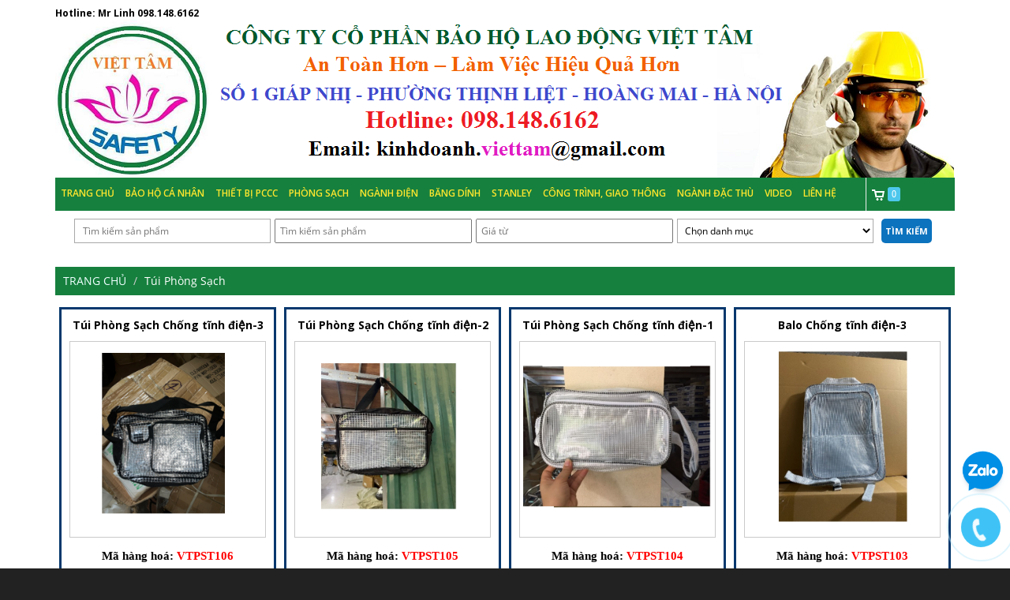

--- FILE ---
content_type: text/html; charset=utf-8
request_url: https://baoholaodongviettam.com/tu-i-pho-ng-sa-ch
body_size: 12835
content:
<!doctype html>
<html lang="vi">
	<head>

		<!-- Google tag (gtag.js) -->
		<script async src="https://www.googletagmanager.com/gtag/js?id=G-2MCDHDC9K3"></script>
		<script>
			window.dataLayer = window.dataLayer || [];
			function gtag(){dataLayer.push(arguments);}
			gtag('js', new Date());

			gtag('config', 'G-2MCDHDC9K3');
		</script>

		<!-- Google tag (gtag.js) --> <script async src="https://www.googletagmanager.com/gtag/js?id=AW-10980530470"></script> <script> window.dataLayer = window.dataLayer || []; function gtag(){dataLayer.push(arguments);} gtag('js', new Date()); gtag('config', 'AW-10980530470'); </script>

		<!-- Global site tag (gtag.js) - Google Ads: 613573261 -->
		<script async src="https://www.googletagmanager.com/gtag/js?id=AW-613573261"></script>
		<script>
			window.dataLayer = window.dataLayer || [];
			function gtag(){dataLayer.push(arguments);}
			gtag('js', new Date());

			gtag('config', 'AW-10980530470');
		</script>
		<!-- Event snippet for Khách hàng tiềm năng qua cuộc gọi điện thoại conversion page -->
		<script>
			gtag('event', 'conversion', {'send_to': 'AW-613573261/uWZqCPKi4N0BEI3FyaQC'});
		</script>

		<meta name="google-site-verification" content="vHLmKknngB5P4dzEvPQxyoNRbUj3DYA_buvKLBS6nrw" />
		<meta name="google-site-verification" content="IrlXaEBh-ZsUjKnj0Y6yu20WJjMlCLWeW82vc8ojDwo" />
		<meta http-equiv="content-type" content="text/html; charset=UTF-8">
		<meta name="viewport" content="width=device-width, initial-scale=1.0, maximum-scale=1.0">
		<!-- Favicon -->
		<link rel="shortcut icon" href="//bizweb.dktcdn.net/100/023/871/themes/33418/assets/favicon.png?1744710542542" type="image/x-icon" />
		<link href="//bizweb.dktcdn.net/100/023/871/themes/33418/assets/bootstrap.min.css?1744710542542" rel="stylesheet" type="text/css" media="all" />
		<link href="//fonts.googleapis.com/css?family=Open+Sans:200,300,400,600,700" rel="stylesheet" type="text/css" media="all" />
		<link href="//cdnjs.cloudflare.com/ajax/libs/font-awesome/4.4.0/css/font-awesome.css" rel="stylesheet" type="text/css" media="all" />
		<link href="//bizweb.dktcdn.net/100/023/871/themes/33418/assets/style.css?1744710542542" rel="stylesheet" type="text/css" media="all" />
		<link href="//bizweb.dktcdn.net/100/023/871/themes/33418/assets/owl.carousel.css?1744710542542" rel="stylesheet" type="text/css" media="all" />

		<script src="//bizweb.dktcdn.net/100/023/871/themes/33418/assets/jquery-1.10.2.min.js?1744710542542" type="text/javascript"></script>

		
		
		<title>
			Túi Phòng Sạch
			
			
		</title>

		
		<meta name="description" content="">
		
		
		
		<meta name="robots" content="noodp,index,follow" />
		<link rel="canonical" href="https://baoholaodongviettam.com/tu-i-pho-ng-sa-ch/" />
		
		
		<script>
	var Bizweb = Bizweb || {};
	Bizweb.store = 'baohoviettam.mysapo.net';
	Bizweb.id = 23871;
	Bizweb.theme = {"id":33418,"name":"Bảo hộ Việt Tâm","role":"main"};
	Bizweb.template = 'collection';
	if(!Bizweb.fbEventId)  Bizweb.fbEventId = 'xxxxxxxx-xxxx-4xxx-yxxx-xxxxxxxxxxxx'.replace(/[xy]/g, function (c) {
	var r = Math.random() * 16 | 0, v = c == 'x' ? r : (r & 0x3 | 0x8);
				return v.toString(16);
			});		
</script>
<script>
	(function () {
		function asyncLoad() {
			var urls = ["//bwstatistics.sapoapps.vn/genscript/script.js?store=baohoviettam.mysapo.net","https://productsrecommend.sapoapps.vn/assets/js/script.js?store=baohoviettam.mysapo.net","//productreviews.sapoapps.vn/assets/js/productreviews.min.js?store=baohoviettam.mysapo.net","//static.zotabox.com/c/7/c77781c9ffcb0e4fc349a4d18c244d71/widgets.js?store=baohoviettam.mysapo.net","//static.zotabox.com/c/7/c77781c9ffcb0e4fc349a4d18c244d71/widgets.js?store=baohoviettam.mysapo.net","//static.zotabox.com/c/7/c77781c9ffcb0e4fc349a4d18c244d71/widgets.js?store=baohoviettam.mysapo.net","//static.zotabox.com/c/7/c77781c9ffcb0e4fc349a4d18c244d71/widgets.js?store=baohoviettam.mysapo.net","//static.zotabox.com/c/7/c77781c9ffcb0e4fc349a4d18c244d71/widgets.js?store=baohoviettam.mysapo.net","//static.zotabox.com/c/7/c77781c9ffcb0e4fc349a4d18c244d71/widgets.js?store=baohoviettam.mysapo.net","//static.zotabox.com/c/7/c77781c9ffcb0e4fc349a4d18c244d71/widgets.js?store=baohoviettam.mysapo.net","//static.zotabox.com/c/7/c77781c9ffcb0e4fc349a4d18c244d71/widgets.js?store=baohoviettam.mysapo.net","https://google-shopping.sapoapps.vn/conversion-tracker/global-tag/6603.js?store=baohoviettam.mysapo.net","https://google-shopping.sapoapps.vn/conversion-tracker/event-tag/6603.js?store=baohoviettam.mysapo.net","https://sp.zalo.me/embed/bizweb/script?oaId=4430261905758615003&welcomeMessage=Rất vui khi được hỗ trợ bạn!&autoPopup=0&store=baohoviettam.mysapo.net"];
			for (var i = 0; i < urls.length; i++) {
				var s = document.createElement('script');
				s.type = 'text/javascript';
				s.async = true;
				s.src = urls[i];
				var x = document.getElementsByTagName('script')[0];
				x.parentNode.insertBefore(s, x);
			}
		};
		window.attachEvent ? window.attachEvent('onload', asyncLoad) : window.addEventListener('load', asyncLoad, false);
	})();
</script>


<script>
	window.BizwebAnalytics = window.BizwebAnalytics || {};
	window.BizwebAnalytics.meta = window.BizwebAnalytics.meta || {};
	window.BizwebAnalytics.meta.currency = 'VND';
	window.BizwebAnalytics.tracking_url = '/s';

	var meta = {};
	
	
	for (var attr in meta) {
	window.BizwebAnalytics.meta[attr] = meta[attr];
	}
</script>

	
		<script src="/dist/js/stats.min.js?v=96f2ff2"></script>
	



<script>
  (function(i,s,o,g,r,a,m){i['GoogleAnalyticsObject']=r;i[r]=i[r]||function(){
  (i[r].q=i[r].q||[]).push(arguments)},i[r].l=1*new Date();a=s.createElement(o),
  m=s.getElementsByTagName(o)[0];a.async=1;a.src=g;m.parentNode.insertBefore(a,m)
  })(window,document,'script','https://www.google-analytics.com/analytics.js','ga');

  ga('create', 'UA-75805074-1', 'auto');
  ga('send', 'pageview');

</script>
<script>

	window.enabled_enhanced_ecommerce = false;

</script>






<script>
	var eventsListenerScript = document.createElement('script');
	eventsListenerScript.async = true;
	
	eventsListenerScript.src = "/dist/js/store_events_listener.min.js?v=1b795e9";
	
	document.getElementsByTagName('head')[0].appendChild(eventsListenerScript);
</script>






		<link href="//bizweb.dktcdn.net/100/023/871/themes/33418/assets/bw-statistics-style.css?1744710542542" rel="stylesheet" type="text/css" media="all" />
		

		<!-- Google Tag Manager -->
		<script>(function(w,d,s,l,i){w[l]=w[l]||[];w[l].push({'gtm.start':
															  new Date().getTime(),event:'gtm.js'});var f=d.getElementsByTagName(s)[0],
	j=d.createElement(s),dl=l!='dataLayer'?'&l='+l:'';j.async=true;j.src=
		'https://www.googletagmanager.com/gtm.js?id='+i+dl;f.parentNode.insertBefore(j,f);
									})(window,document,'script','dataLayer','GTM-P6QDDR2');</script>
		<!-- End Google Tag Manager -->

		<!-- Google Tag Manager -->
		<script>(function(w,d,s,l,i){w[l]=w[l]||[];w[l].push({'gtm.start':
															  new Date().getTime(),event:'gtm.js'});var f=d.getElementsByTagName(s)[0],
	j=d.createElement(s),dl=l!='dataLayer'?'&l='+l:'';j.async=true;j.src=
		'https://www.googletagmanager.com/gtm.js?id='+i+dl;f.parentNode.insertBefore(j,f);
									})(window,document,'script','dataLayer','GTM-5S996X9');</script>
		<!-- End Google Tag Manager -->

		<!-- Event snippet for nhấp chuột cuộc gọi conversion page
In your html page, add the snippet and call gtag_report_conversion when someone clicks on the chosen link or button. -->
		<script>
			function gtag_report_conversion(url) {
				var callback = function () {
					if (typeof(url) != 'undefined') {
						window.location = url;
					}
				};
				gtag('event', 'conversion', {
					'send_to': 'AW-753219457/BWkdCL6s85cBEIHvlOcC',
					'event_callback': callback
				});
				return false;
			}
		</script>

		<script>var ProductReviewsAppUtil=ProductReviewsAppUtil || {};</script>
		


<script type="application/ld+json">
        {
        "@context": "http://schema.org",
        "@type": "BreadcrumbList",
        "itemListElement": 
        [
            {
                "@type": "ListItem",
                "position": 1,
                "item": 
                {
                  "@id": "https://baoholaodongviettam.com",
                  "name": "Trang chủ"
                }
            },
      
        
      
      {
                "@type": "ListItem",
                "position": 2,
                "item": 
                {
                  "@id": "https://baoholaodongviettam.com/tu-i-pho-ng-sa-ch",
                  "name": "Túi Phòng Sạch"
                }
            }
      
      
      
      
      
      
      
    
        ]
        }
</script>



	</head>
	<body id="tu-i-pho-ng-sa-ch" class=" ">
		<!-- Google Tag Manager (noscript) -->
		<noscript><iframe src="https://www.googletagmanager.com/ns.html?id=GTM-5S996X9"
						  height="0" width="0" style="display:none;visibility:hidden"></iframe></noscript>
		<!-- End Google Tag Manager (noscript) -->
		<div class="page-container">
			<div class="main-head">
	<div class="top-bar ">
		<div class="container">
			<div class="pull-left hottline">
				
				Hotline: Mr Linh <a href="tel:0981486162">098.148.6162</a> 
				
			</div>
		</div>
	</div>
	<div class="header-top hidden-xs hidden-sm">
		<div class="banner banner-1 container">
			<img src="//bizweb.dktcdn.net/100/023/871/themes/33418/assets/banner.jpg?1744710542542" alt="Công Ty Cổ Phần Bảo Hộ Lao Động Việt Tâm" style="width: 100%"/>
		</div>
		<div class="header header-1">
			<div class="container">
				<nav class="navbar">
					<div class="navbar-header">
						<button type="button" class="navbar-toggle" data-toggle="collapse" data-target=".navbar-collapse">
							<span class="sr-only">Menu</span>
							<span class="icon-bar"></span>
							<span class="icon-bar"></span>
							<span class="icon-bar"></span>
						</button>
					</div>

					<div class="navbar-collapse collapse">
						<ul class="nav navbar-nav">
							
							
							<li class="dropdown "><a href="/">Trang chủ</a>
								<ul class="dropdown-menu">
									
									
									<li ><a href="/gioi-thieu">GIỚI THIỆU</a></li>
									
									
								</ul>
							</li>
							
							
							
							<li class="dropdown "><a href="/trang-thiet-bi-bao-ho-lao-dong-ca-nhan">Bảo hộ cá nhân</a>
								<ul class="dropdown-menu">
									
									
									<li class="dropdown ">
										<a href="/mu-bao-ho">Mũ bảo hộ</a>
										<ul class="dropdown-menu dropdown-menu2">
											
											<li ><a href="/mu-bao-ho-san-xuat-trong-nuoc">Mũ bảo hộ Việt Nam</a></li>
											
											<li ><a href="/mu-bao-ho-thuy-duong">Mũ Thuỳ Dương</a></li>
											
											<li ><a href="/mu-bao-ho-nhat-quang">Mũ Nhật Quang</a></li>
											
											<li ><a href="/mu-bao-ho-bao-binh">Mũ Bảo Bình</a></li>
											
											<li ><a href="/mu-bao-ho-nhap-khau">Mũ bảo hộ nhập khẩu</a></li>
											
											<li ><a href="/mu-han-quoc">Mũ Hàn Quốc</a></li>
											
											<li ><a href="/mu-dai-loan">Mũ Đài Loan</a></li>
											
											<li ><a href="/mu-nhat-uc-malaysia">Mũ Nhật, Úc, Malaysia</a></li>
											
											<li ><a href="/mu-vai-bao-ho">Mũ vải bảo hộ</a></li>
											
											<li ><a href="/mu-luoi-trai">Mũ lưỡi trai</a></li>
											
										</ul>
									</li>
									
									
									
									<li class="dropdown ">
										<a href="/bao-ve-mat">Bảo vệ mắt</a>
										<ul class="dropdown-menu dropdown-menu2">
											
											<li ><a href="/kinh-chong-bui">Kính chống bụi</a></li>
											
											<li ><a href="/kinh-chong-hoa-chat">Kính chống hóa chất</a></li>
											
											<li ><a href="/mat-na-han">Mặt nạ hàn</a></li>
											
											<li ><a href="/thiet-bi-rua-mat-khan-cap">Rửa mắt khẩn cấp</a></li>
											
										</ul>
									</li>
									
									
									
									<li class="dropdown ">
										<a href="/bao-ve-tai">Bảo vệ tai</a>
										<ul class="dropdown-menu dropdown-menu2">
											
											<li ><a href="/nut-tai-chong-on">Nút tai chống ồn</a></li>
											
											<li ><a href="/chup-tai-chong-on">Chụp tai chống ồn</a></li>
											
										</ul>
									</li>
									
									
									
									<li class="dropdown ">
										<a href="/bao-ve-ho-hap">Bảo vệ hô hấp</a>
										<ul class="dropdown-menu dropdown-menu2">
											
											<li ><a href="/khau-trang-cac-loai">Khẩu trang các loại</a></li>
											
											<li ><a href="/khau-trang-y-te-7">Khẩu trang y tế</a></li>
											
											<li ><a href="/khau-trang-vai">Khẩu trang vải</a></li>
											
											<li ><a href="/khau-trang-chong-doc">Khẩu trang chống độc</a></li>
											
											<li ><a href="/mat-na-chong-bui">Mặt nạ chống bụi</a></li>
											
											<li ><a href="/mat-na-chong-doc">Mặt nạ chống độc</a></li>
											
											<li ><a href="/mat-na-3m">Mặt nạ 3M</a></li>
											
											<li ><a href="/mat-na-han-quoc">Mặt nạ Korea</a></li>
											
											<li ><a href="/mat-na-nhat">Mặt nạ Japan</a></li>
											
											<li ><a href="/mat-na-dai-loan">Mặt nạ Blue Eagle</a></li>
											
											<li ><a href="/mat-na-nhap-khau">Mặt nạ các nước khác</a></li>
											
										</ul>
									</li>
									
									
									
									<li class="dropdown ">
										<a href="/bao-ve-tay-canh-tay">Bảo vệ tay, cánh tay</a>
										<ul class="dropdown-menu dropdown-menu2">
											
											<li ><a href="/gang-tay-len-gang-tay-vai">Găng tay len, vải</a></li>
											
											<li ><a href="/gang-tay-da-ong-tay-da-han">Găng tay da hàn</a></li>
											
											<li ><a href="/gang-tay-cao-su-3">Găng tay cao su</a></li>
											
											<li ><a href="/gang-tay-chong-hoa-chat-1">Găng chống hóa chất</a></li>
											
											<li ><a href="/gang-chiu-nhiet">Găng chịu nhiệt</a></li>
											
											<li ><a href="/gang-chong-cat">Găng chống cắt</a></li>
											
											<li ><a href="/gang-tay-phong-sach">Găng phòng sạch</a></li>
											
											<li ><a href="/gang-tay-cach-dien">Găng cách điện</a></li>
											
											<li ><a href="/gang-tay-jogger">Găng Tay Jogger</a></li>
											
										</ul>
									</li>
									
									
									
									<li class="dropdown ">
										<a href="/quan-ao-bao-ho">Quần áo bảo hộ</a>
										<ul class="dropdown-menu dropdown-menu2">
											
											<li ><a href="/ao-phan-quang">Áo phản quang</a></li>
											
											<li ><a href="/ao-mua-cac-loai">Áo mưa các loại</a></li>
											
											<li ><a href="/quan-ao-cong-nhan-ki-thuat">Q/áo kĩ thuật, CN</a></li>
											
											<li ><a href="/quan-ao-an-ninh-bao-ve">Q/áo an ninh, bảo vệ</a></li>
											
											<li ><a href="/quan-ao-chong-hoa-chat">Q/áo chống hóa chất</a></li>
											
											<li ><a href="/quan-ao-chuyen-dung">Q/áo chuyên dụng</a></li>
											
											<li ><a href="/dong-phuc">Đồng phục HS, NH</a></li>
											
											<li ><a href="/dong-phuc-y-te">Đồng phục Y Tế</a></li>
											
											<li ><a href="/bo-qua-n-a-o-kho-la-nh">Quần áo kho lạnh</a></li>
											
										</ul>
									</li>
									
									
									
									<li class="dropdown ">
										<a href="/giay-ung-bao-ho">Giầy Việt Nam</a>
										<ul class="dropdown-menu dropdown-menu2">
											
											<li ><a href="/giay-abc">Giầy ABC</a></li>
											
											<li ><a href="/giay-dragon">Giầy Dragon, Sami</a></li>
											
											<li ><a href="/giay-xuan-lan">Giầy Xuân Lan</a></li>
											
											<li ><a href="/giay-thanh-an">Giầy Thành An</a></li>
											
										</ul>
									</li>
									
									
									
									<li class="dropdown ">
										<a href="/giay-bao-ho-nhap-khau">Giầy Nhập Khẩu</a>
										<ul class="dropdown-menu dropdown-menu2">
											
											<li ><a href="/giay-jogger">Giầy Jogger</a></li>
											
											<li ><a href="/giay-han-quoc">Giầy Hàn Quốc</a></li>
											
											<li ><a href="/giay-takumi">Giầy Takumi</a></li>
											
											<li ><a href="/giay-simon">Giầy Simon</a></li>
											
											<li ><a href="/giay-king-s">Giầy King's</a></li>
											
											<li ><a href="/giay-sheffield-honeywell-sporty">Giầy Honey Well, Sheffield</a></li>
											
											<li ><a href="/giay-delta-plus">Giầy Delta Plus</a></li>
											
											<li ><a href="/giay-d-d-ecosafe-proshield">Giầy Proshield, Ecosafe, D&D</a></li>
											
										</ul>
									</li>
									
									
									
									<li class="dropdown ">
										<a href="/bao-ho-lam-viec-tren-cao">Dây an toàn</a>
										<ul class="dropdown-menu dropdown-menu2">
											
											<li ><a href="/titan">Sanko Japan</a></li>
											
											<li ><a href="/day-dai-han-quoc">Dây Hàn Quốc</a></li>
											
											<li ><a href="/day-dai-lung">Dây đai lưng</a></li>
											
											<li ><a href="/day-dai-toan-than">Dây đai toàn thân</a></li>
											
											<li ><a href="/thang-an-toan">Thang an toàn</a></li>
											
											<li ><a href="/khoa-ham">Khóa hãm</a></li>
											
											<li ><a href="/thiet-bi-thoat-hiem-nha-cao-tang-chung-cu">Thiết bị thoát hiểm nhà cao tầng, chung cư</a></li>
											
											<li ><a href="/guoc-treo-cot">Guốc trèo cột</a></li>
											
											<li ><a href="/moc-treo">Móc treo</a></li>
											
											<li ><a href="/day-du-day-thuong-day-cau-hang">Dây dù, dây thường, dây cẩu hàng</a></li>
											
										</ul>
									</li>
									
									
									
									<li class="dropdown ">
										<a href="/ung-bao-ho">Ủng Bảo Hộ</a>
										<ul class="dropdown-menu dropdown-menu2">
											
											<li ><a href="/ung-phong-sach-3">Ủng Phòng Sạch</a></li>
											
											<li ><a href="/ung-chong-chay-chiu-nhiet">Ủng Chống Cháy</a></li>
											
											<li ><a href="/ung-da-mui-sat">Ủng Da Mũi Sắt</a></li>
											
											<li ><a href="/ung-nhua-cao-su">Ủng Nhựa, Cao Su</a></li>
											
											<li ><a href="/ung-cach-dien">Ủng Cách Điện</a></li>
											
										</ul>
									</li>
									
									
								</ul>
							</li>
							
							
							
							<li class="dropdown "><a href="/thiet-bi-pccc">Thiết bị PCCC</a>
								<ul class="dropdown-menu">
									
									
									<li ><a href="/thiet-bi-phong-chay">Thiết bị phòng cháy</a></li>
									
									
									
									<li class="dropdown ">
										<a href="/thiet-bi-chua-chay">Thiết bị chữa cháy</a>
										<ul class="dropdown-menu dropdown-menu2">
											
											<li ><a href="/binh-chua-chay">Bình chữa cháy</a></li>
											
											<li ><a href="/voi-chua-chay">Vòi chữa cháy</a></li>
											
										</ul>
									</li>
									
									
									
									<li class="dropdown ">
										<a href="/pccc-chuyen-nghiep">PCCC chuyên nghiệp</a>
										<ul class="dropdown-menu dropdown-menu2">
											
											<li ><a href="/quan-ao-pccc">Quần áo PCCC</a></li>
											
											<li ><a href="/cong-cu-ho-tro">Công cụ hỗ trợ</a></li>
											
										</ul>
									</li>
									
									
									
									<li class="dropdown ">
										<a href="/thiet-bi-thoat-hiem">Thiết bị thoát hiểm</a>
										<ul class="dropdown-menu dropdown-menu2">
											
											<li ><a href="/mat-na-thoat-hiem-1">Mặt Nạ Thoát Hiểm</a></li>
											
											<li ><a href="/thang-day-thoat-hiem-3">Thang Dây Thoát Hiểm</a></li>
											
										</ul>
									</li>
									
									
								</ul>
							</li>
							
							
							
							<li class="dropdown "><a href="/thiet-bi-phong-sach">Phòng Sạch</a>
								<ul class="dropdown-menu">
									
									
									<li ><a href="/quan-ao-phong-sach">Quần áo phòng sạch</a></li>
									
									
									
									<li ><a href="/gang-tay-phong-sach">Găng tay phòng sạch</a></li>
									
									
									
									<li ><a href="/giay-dep-phong-sach">Giầy ủng phòng sạch</a></li>
									
									
									
									<li ><a href="/dung-cu-phong-sach">Dụng cụ phòng sạch</a></li>
									
									
									
									<li ><a href="/thiet-bi-phong-sach">Thiết bị đo phòng sạch</a></li>
									
									
									
									<li ><a href="/ghe-pho-ng-sa-ch">Ghế Phòng Sạch</a></li>
									
									
									
									<li class="active"><a href="/tu-i-pho-ng-sa-ch">Túi Phòng Sạch</a></li>
									
									
								</ul>
							</li>
							
							
							
							<li class="dropdown "><a href="/an-toan-nganh-dien">Ngành Điện</a>
								<ul class="dropdown-menu">
									
									
									<li ><a href="/bu-t-thu-die-n">Bút thử điện</a></li>
									
									
									
									<li ><a href="/gang-tay-cach-dien">Găng tay cách điện</a></li>
									
									
									
									<li ><a href="/ung-cach-dien">Ủng cách điện</a></li>
									
									
									
									<li ><a href="/tham-cach-dien">Thảm cách điện</a></li>
									
									
									
									<li ><a href="/sao-cach-dien">Sào cách điện</a></li>
									
									
									
									<li ><a href="/tiep-dia">Tiếp địa</a></li>
									
									
								</ul>
							</li>
							
							
							
							<li class="dropdown "><a href="/bang-di-nh-chi-u-nhie-t">Băng Dính</a>
								<ul class="dropdown-menu">
									
									
									<li ><a href="/bang-di-nh-chi-u-nhie-t">Băng Dính Chịu Nhiệt</a></li>
									
									
									
									<li class="dropdown ">
										<a href="/bang-di-nh-3m">BĂNG DÍNH 3M</a>
										<ul class="dropdown-menu dropdown-menu2">
											
										</ul>
									</li>
									
									
									
									<li ><a href="/bang-di-nh-dan-du-ng">Băng dính dân dụng</a></li>
									
									
								</ul>
							</li>
							
							
							
							<li class="dropdown "><a href="/cong-cu-dung-cu">Stanley</a>
								<ul class="dropdown-menu">
									
									
									<li ><a href="/co-le-mo-let">CỜ LÊ, MỎ LẾT</a></li>
									
									
									
									<li ><a href="/bo-khau">BỘ KHẨU</a></li>
									
									
									
									<li ><a href="/to-vit">TÔ VÍT</a></li>
									
									
									
									<li ><a href="/thuoc">THƯỚC</a></li>
									
									
									
									<li ><a href="/kim-keo">KÌM, KÉO</a></li>
									
									
									
									<li ><a href="/bua">BÚA</a></li>
									
									
									
									<li ><a href="/cua">CƯA</a></li>
									
									
								</ul>
							</li>
							
							
							
							<li class="dropdown "><a href="/cong-truong-giao-thong">Công trình, Giao thông</a>
								<ul class="dropdown-menu">
									
									
									<li ><a href="/chan-lui-go-giam-toc">Chặn lùi, giảm tốc</a></li>
									
									
									
									<li ><a href="/coc-tieu-giao-thong">Cọc tiêu giao thông</a></li>
									
									
									
									<li ><a href="/den-canh-bao-den-pin">Đèn cảnh báo</a></li>
									
									
									
									<li ><a href="/bang-rao-canh-bao">Băng rào cảnh báo</a></li>
									
									
									
									<li ><a href="/luoi-xay-dung">Lưới xây dựng</a></li>
									
									
									
									<li ><a href="/bo-dam">Bộ đàm</a></li>
									
									
								</ul>
							</li>
							
							
							
							<li class="dropdown "><a href="/bao-ho-1-so-nganh-dac-thu">Ngành đặc thù</a>
								<ul class="dropdown-menu">
									
									
									<li class="dropdown ">
										<a href="/an-toan-nganh-dien">An toàn ngành điện</a>
										<ul class="dropdown-menu dropdown-menu2">
											
											<li ><a href="/gang-tay-cach-dien">Găng tay cách điện</a></li>
											
											<li ><a href="/ung-cach-dien">Ủng cách điện</a></li>
											
											<li ><a href="/tham-cach-dien">Thảm cách điện</a></li>
											
											<li ><a href="/sao-cach-dien">Sào cách điện</a></li>
											
											<li ><a href="/tiep-dia">Bộ tiếp địa</a></li>
											
											<li ><a href="/tui-dung-dung-cu">Túi đựng dụng cụ</a></li>
											
											<li ><a href="/bu-t-thu-die-n">BÚT THỬ ĐIỆN</a></li>
											
										</ul>
									</li>
									
									
									
									<li class="dropdown ">
										<a href="/cong-truong-giao-thong">Công trình xây dựng</a>
										<ul class="dropdown-menu dropdown-menu2">
											
											<li ><a href="/coc-tieu-giao-thong">Cọc tiêu giao thông</a></li>
											
											<li ><a href="/den-canh-bao-den-pin">Đèn cảnh báo, đèn pin</a></li>
											
											<li ><a href="/bang-rao-canh-bao">Băng rào cảnh báo</a></li>
											
											<li ><a href="/bo-dam">Bộ đàm</a></li>
											
											<li ><a href="/luoi-xay-dung">Lưới xây dựng</a></li>
											
										</ul>
									</li>
									
									
									
									<li class="dropdown ">
										<a href="/an-toan-nganh-thuy-song-nuoc">An toàn ngành thủy</a>
										<ul class="dropdown-menu dropdown-menu2">
											
											<li ><a href="/ao-phao">Áo phao</a></li>
											
											<li ><a href="/phao-tron-cuu-sinh">Phao cứu sinh</a></li>
											
											<li ><a href="/an-toan-cho-tho-lan">An toàn cho thợ lặn</a></li>
											
											<li ><a href="/thiet-bi-cuu-ho-cuu-nan">Thiết bị cứu hộ, cứu nạn</a></li>
											
										</ul>
									</li>
									
									
									
									<li class="dropdown ">
										<a href="/thiet-bi-phong-sach">Thiết bị phòng sạch</a>
										<ul class="dropdown-menu dropdown-menu2">
											
											<li ><a href="/quan-ao-phong-sach">Quần áo phòng sạch</a></li>
											
											<li ><a href="/gang-tay-phong-sach">Găng tay phòng sạch</a></li>
											
											<li ><a href="/giay-dep-phong-sach">Giầy dép phòng sạch</a></li>
											
											<li ><a href="/dung-cu-phong-sach">Dụng cụ phòng sạch</a></li>
											
											<li ><a href="/thiet-bi-do-tinh-dien">Thiết bị đo tĩnh điện</a></li>
											
											<li ><a href="/ghe-pho-ng-sa-ch">Ghế Phòng Sạch</a></li>
											
											<li class="active"><a href="/tu-i-pho-ng-sa-ch">Túi Phòng Sạch</a></li>
											
										</ul>
									</li>
									
									
									
									<li ><a href="/nha-ba-t-quan-do-i">Nhà Bạt Quân Đội</a></li>
									
									
									
									<li class="dropdown ">
										<a href="/hoa-chat-ve-sinh">Hóa chất, vệ sinh</a>
										<ul class="dropdown-menu dropdown-menu2">
											
											<li ><a href="/hoa-chat">Hóa chất</a></li>
											
											<li ><a href="/gie-lau-cong-nghiep">Giẻ lau, Thiết bị VS</a></li>
											
										</ul>
									</li>
									
									
									
									<li ><a href="/may-do-kim-loai">Máy dò kim loại</a></li>
									
									
									
									<li ><a href="/xe-day">Xe đẩy</a></li>
									
									
									
									<li ><a href="/an-toa-n-giao-thong">An toàn giao thông</a></li>
									
									
								</ul>
							</li>
							
							
							
							<li class="dropdown "><a href="/video">Video</a>
								<ul class="dropdown-menu">
									
									
									<li ><a href="/video-an-toan">An Toàn</a></li>
									
									
									
									<li ><a href="/video-thu-gian">Thư giãn</a></li>
									
									
								</ul>
							</li>
							
							
							
							<li class="dropdown "><a href="/lien-he">Liên hệ</a>
								<ul class="dropdown-menu">
									
								</ul>
							</li>
							
							
						</ul>
						<ul class="nav cart">
							<li class="dropdown">
								<a href="/cart" class="dropdown-toggle" data-toggle="dropdown"><span>0</span></a>
								<div class="cart-info dropdown-menu">
									
									Chưa có sản phẩm trong giỏ hàng!
									
								</div>
							</li>
						</ul>
					</div><!-- /.navbar-collapse -->
				</nav>

				<div class="searchs">
					<form action="/search" method="get" class="navbar-form navbar-search" role="search-input">
						<div class="input-group">
							<input type="text" name="query" placeholder="Tìm kiếm sản phẩm" class="search-input search-query">
							<input type="text" placeholder = "Tìm kiếm sản phẩm " class="search-input"/>
							<input type="text" placeholder = "Giá từ " class="search-input"/>
							<select class="search-input">
								<option value="0">Chọn danh mục</option>
								
								<option value="0">Quần Áo Kho Lạnh</option>
								
								<option value="0">Chặn lùi. gờ giảm tốc</option>
								
								<option value="0">Chặn lùi, giảm tốc</option>
								
								<option value="0">Tiếp địa</option>
								
								<option value="0">An toàn giao thông</option>
								
								<option value="0">Túi Phòng Sạch</option>
								
								<option value="0">Ghế Phòng Sạch</option>
								
								<option value="0">Băng Dính Dân Dụng</option>
								
								<option value="0">BĂNG DÍNH</option>
								
								<option value="0">Băng Dính Chịu Nhiệt</option>
								
								<option value="0">NHÁM VÀ DUNG DỊCH 3M</option>
								
								<option value="0">BĂNG DÍNH 3M</option>
								
								<option value="0">Bút thử điện</option>
								
								<option value="0">DÂY AN TOÀN NHẬT BẢN</option>
								
								<option value="0">NHÀ BẠT QUÂN ĐỘI</option>
								
								<option value="0">BỘ TIẾP ĐỊA</option>
								
								<option value="0">SPLQ ( Phản quang )</option>
								
								<option value="0">MẶT NẠ CHỐNG BỤI</option>
								
								<option value="0">DÂY ĐAI HÀN QUỐC</option>
								
								<option value="0">MẶT NẠ CHỐNG BỤI</option>
								
								<option value="0">DÂY DÙ, DÂY THƯỜNG, DÂY CẨU HÀNG</option>
								
								<option value="0">MÓC TREO</option>
								
								<option value="0">GUỐC TRÈO CỘT</option>
								
								<option value="0">MÁY DÒ KIM LOẠI</option>
								
								<option value="0">GIẦY XUÂN LAN</option>
								
								<option value="0">MŨ LƯỠI TRAI</option>
								
								<option value="0">ĐỒNG PHỤC Y TẾ</option>
								
								<option value="0">ỦNG PHÒNG SẠCH</option>
								
								<option value="0">ỦNG CHỐNG CHÁY, CHỊU NHIỆT</option>
								
								<option value="0">ỦNG DA MŨI SẮT</option>
								
								<option value="0">ỦNG NHỰA, CAO SU</option>
								
								<option value="0">GĂNG TAY JOGGER</option>
								
								<option value="0">GIẦY SHEFFIELD, HONEYWELL, SPORTY</option>
								
								<option value="0">THANG DÂY THOÁT HIỂM</option>
								
								<option value="0">MẶT NẠ THOÁT HIỂM</option>
								
								<option value="0">GIẦY DELTA PLUS</option>
								
								<option value="0">MÁY LỌC NƯỚC, QUẠT LÀM MÁT</option>
								
								<option value="0">BỘ KHẨU</option>
								
								<option value="0">CỜ LÊ, MỎ LẾT</option>
								
								<option value="0">KÌM, KÉO</option>
								
								<option value="0">TÔ VÍT</option>
								
								<option value="0">BÚA</option>
								
								<option value="0">THƯỚC</option>
								
								<option value="0">CƯA</option>
								
								<option value="0">DAO</option>
								
								<option value="0">CÔNG CỤ, DỤNG CỤ</option>
								
								<option value="0">GIẦY TAKUMI</option>
								
								<option value="0">GĂNG TAY CHỐNG HÓA CHẤT</option>
								
								<option value="0">GĂNG TAY CHỐNG CẮT</option>
								
								<option value="0">GĂNG CHỊU NHIỆT</option>
								
							</select>
							<button type="submit" class="btn btn-default icon-search">Tìm kiếm</button>
						</div>
					</form>
				</div>
			</div>
		</div>
	</div>
	<div class="hidden-md hidden-lg">
		<div class="banner banner-2 container">
			<img src="//bizweb.dktcdn.net/100/023/871/themes/33418/assets/banner.jpg?1744710542542" alt="Công Ty Cổ Phần Bảo Hộ Lao Động Việt Tâm" style="width: 100%"/>
		</div>
		<div class="header header-2">
			<div class="container">

				<nav class="navbar">
					<div class="navbar-header">
						<button type="button" class="navbar-toggle" data-toggle="collapse" data-target=".navbar-collapse">
							<span class="sr-only-1">MENU</span>

						</button>
					</div>

					<div class="navbar-collapse collapse">

						

						<ul class="nav navbar-nav list-collections ">
							
							
							<li class="level0">
								<a href="/">Trang chủ
									<em class="open-close"></em>
								</a>
								<ul class="submenu" style="display:none">
									
									
									<li><a href="/gioi-thieu">GIỚI THIỆU</a></li>
									
									
								</ul>
							</li>
							
							
							
							<li class="level0">
								<a href="/trang-thiet-bi-bao-ho-lao-dong-ca-nhan">Bảo hộ cá nhân
									<em class="open-close"></em>
								</a>
								<ul class="submenu" style="display:none">
									
									
									<li class="has_submenu">
										<a href="/mu-bao-ho">Mũ bảo hộ<em class="open-close1"></em></a>
										<ul class="submenu1" style="display:none">
											
											<li class="level1"><a href="/mu-bao-ho-san-xuat-trong-nuoc">Mũ bảo hộ Việt Nam</a></li>
											
											<li class="level1"><a href="/mu-bao-ho-thuy-duong">Mũ Thuỳ Dương</a></li>
											
											<li class="level1"><a href="/mu-bao-ho-nhat-quang">Mũ Nhật Quang</a></li>
											
											<li class="level1"><a href="/mu-bao-ho-bao-binh">Mũ Bảo Bình</a></li>
											
											<li class="level1"><a href="/mu-bao-ho-nhap-khau">Mũ bảo hộ nhập khẩu</a></li>
											
											<li class="level1"><a href="/mu-han-quoc">Mũ Hàn Quốc</a></li>
											
											<li class="level1"><a href="/mu-dai-loan">Mũ Đài Loan</a></li>
											
											<li class="level1"><a href="/mu-nhat-uc-malaysia">Mũ Nhật, Úc, Malaysia</a></li>
											
											<li class="level1"><a href="/mu-vai-bao-ho">Mũ vải bảo hộ</a></li>
											
											<li class="level1"><a href="/mu-luoi-trai">Mũ lưỡi trai</a></li>
											
										</ul>
									</li>
									
									
									
									<li class="has_submenu">
										<a href="/bao-ve-mat">Bảo vệ mắt<em class="open-close1"></em></a>
										<ul class="submenu1" style="display:none">
											
											<li class="level1"><a href="/kinh-chong-bui">Kính chống bụi</a></li>
											
											<li class="level1"><a href="/kinh-chong-hoa-chat">Kính chống hóa chất</a></li>
											
											<li class="level1"><a href="/mat-na-han">Mặt nạ hàn</a></li>
											
											<li class="level1"><a href="/thiet-bi-rua-mat-khan-cap">Rửa mắt khẩn cấp</a></li>
											
										</ul>
									</li>
									
									
									
									<li class="has_submenu">
										<a href="/bao-ve-tai">Bảo vệ tai<em class="open-close1"></em></a>
										<ul class="submenu1" style="display:none">
											
											<li class="level1"><a href="/nut-tai-chong-on">Nút tai chống ồn</a></li>
											
											<li class="level1"><a href="/chup-tai-chong-on">Chụp tai chống ồn</a></li>
											
										</ul>
									</li>
									
									
									
									<li class="has_submenu">
										<a href="/bao-ve-ho-hap">Bảo vệ hô hấp<em class="open-close1"></em></a>
										<ul class="submenu1" style="display:none">
											
											<li class="level1"><a href="/khau-trang-cac-loai">Khẩu trang các loại</a></li>
											
											<li class="level1"><a href="/khau-trang-y-te-7">Khẩu trang y tế</a></li>
											
											<li class="level1"><a href="/khau-trang-vai">Khẩu trang vải</a></li>
											
											<li class="level1"><a href="/khau-trang-chong-doc">Khẩu trang chống độc</a></li>
											
											<li class="level1"><a href="/mat-na-chong-bui">Mặt nạ chống bụi</a></li>
											
											<li class="level1"><a href="/mat-na-chong-doc">Mặt nạ chống độc</a></li>
											
											<li class="level1"><a href="/mat-na-3m">Mặt nạ 3M</a></li>
											
											<li class="level1"><a href="/mat-na-han-quoc">Mặt nạ Korea</a></li>
											
											<li class="level1"><a href="/mat-na-nhat">Mặt nạ Japan</a></li>
											
											<li class="level1"><a href="/mat-na-dai-loan">Mặt nạ Blue Eagle</a></li>
											
											<li class="level1"><a href="/mat-na-nhap-khau">Mặt nạ các nước khác</a></li>
											
										</ul>
									</li>
									
									
									
									<li class="has_submenu">
										<a href="/bao-ve-tay-canh-tay">Bảo vệ tay, cánh tay<em class="open-close1"></em></a>
										<ul class="submenu1" style="display:none">
											
											<li class="level1"><a href="/gang-tay-len-gang-tay-vai">Găng tay len, vải</a></li>
											
											<li class="level1"><a href="/gang-tay-da-ong-tay-da-han">Găng tay da hàn</a></li>
											
											<li class="level1"><a href="/gang-tay-cao-su-3">Găng tay cao su</a></li>
											
											<li class="level1"><a href="/gang-tay-chong-hoa-chat-1">Găng chống hóa chất</a></li>
											
											<li class="level1"><a href="/gang-chiu-nhiet">Găng chịu nhiệt</a></li>
											
											<li class="level1"><a href="/gang-chong-cat">Găng chống cắt</a></li>
											
											<li class="level1"><a href="/gang-tay-phong-sach">Găng phòng sạch</a></li>
											
											<li class="level1"><a href="/gang-tay-cach-dien">Găng cách điện</a></li>
											
											<li class="level1"><a href="/gang-tay-jogger">Găng Tay Jogger</a></li>
											
										</ul>
									</li>
									
									
									
									<li class="has_submenu">
										<a href="/quan-ao-bao-ho">Quần áo bảo hộ<em class="open-close1"></em></a>
										<ul class="submenu1" style="display:none">
											
											<li class="level1"><a href="/ao-phan-quang">Áo phản quang</a></li>
											
											<li class="level1"><a href="/ao-mua-cac-loai">Áo mưa các loại</a></li>
											
											<li class="level1"><a href="/quan-ao-cong-nhan-ki-thuat">Q/áo kĩ thuật, CN</a></li>
											
											<li class="level1"><a href="/quan-ao-an-ninh-bao-ve">Q/áo an ninh, bảo vệ</a></li>
											
											<li class="level1"><a href="/quan-ao-chong-hoa-chat">Q/áo chống hóa chất</a></li>
											
											<li class="level1"><a href="/quan-ao-chuyen-dung">Q/áo chuyên dụng</a></li>
											
											<li class="level1"><a href="/dong-phuc">Đồng phục HS, NH</a></li>
											
											<li class="level1"><a href="/dong-phuc-y-te">Đồng phục Y Tế</a></li>
											
											<li class="level1"><a href="/bo-qua-n-a-o-kho-la-nh">Quần áo kho lạnh</a></li>
											
										</ul>
									</li>
									
									
									
									<li class="has_submenu">
										<a href="/giay-ung-bao-ho">Giầy Việt Nam<em class="open-close1"></em></a>
										<ul class="submenu1" style="display:none">
											
											<li class="level1"><a href="/giay-abc">Giầy ABC</a></li>
											
											<li class="level1"><a href="/giay-dragon">Giầy Dragon, Sami</a></li>
											
											<li class="level1"><a href="/giay-xuan-lan">Giầy Xuân Lan</a></li>
											
											<li class="level1"><a href="/giay-thanh-an">Giầy Thành An</a></li>
											
										</ul>
									</li>
									
									
									
									<li class="has_submenu">
										<a href="/giay-bao-ho-nhap-khau">Giầy Nhập Khẩu<em class="open-close1"></em></a>
										<ul class="submenu1" style="display:none">
											
											<li class="level1"><a href="/giay-jogger">Giầy Jogger</a></li>
											
											<li class="level1"><a href="/giay-han-quoc">Giầy Hàn Quốc</a></li>
											
											<li class="level1"><a href="/giay-takumi">Giầy Takumi</a></li>
											
											<li class="level1"><a href="/giay-simon">Giầy Simon</a></li>
											
											<li class="level1"><a href="/giay-king-s">Giầy King's</a></li>
											
											<li class="level1"><a href="/giay-sheffield-honeywell-sporty">Giầy Honey Well, Sheffield</a></li>
											
											<li class="level1"><a href="/giay-delta-plus">Giầy Delta Plus</a></li>
											
											<li class="level1"><a href="/giay-d-d-ecosafe-proshield">Giầy Proshield, Ecosafe, D&D</a></li>
											
										</ul>
									</li>
									
									
									
									<li class="has_submenu">
										<a href="/bao-ho-lam-viec-tren-cao">Dây an toàn<em class="open-close1"></em></a>
										<ul class="submenu1" style="display:none">
											
											<li class="level1"><a href="/titan">Sanko Japan</a></li>
											
											<li class="level1"><a href="/day-dai-han-quoc">Dây Hàn Quốc</a></li>
											
											<li class="level1"><a href="/day-dai-lung">Dây đai lưng</a></li>
											
											<li class="level1"><a href="/day-dai-toan-than">Dây đai toàn thân</a></li>
											
											<li class="level1"><a href="/thang-an-toan">Thang an toàn</a></li>
											
											<li class="level1"><a href="/khoa-ham">Khóa hãm</a></li>
											
											<li class="level1"><a href="/thiet-bi-thoat-hiem-nha-cao-tang-chung-cu">Thiết bị thoát hiểm nhà cao tầng, chung cư</a></li>
											
											<li class="level1"><a href="/guoc-treo-cot">Guốc trèo cột</a></li>
											
											<li class="level1"><a href="/moc-treo">Móc treo</a></li>
											
											<li class="level1"><a href="/day-du-day-thuong-day-cau-hang">Dây dù, dây thường, dây cẩu hàng</a></li>
											
										</ul>
									</li>
									
									
									
									<li class="has_submenu">
										<a href="/ung-bao-ho">Ủng Bảo Hộ<em class="open-close1"></em></a>
										<ul class="submenu1" style="display:none">
											
											<li class="level1"><a href="/ung-phong-sach-3">Ủng Phòng Sạch</a></li>
											
											<li class="level1"><a href="/ung-chong-chay-chiu-nhiet">Ủng Chống Cháy</a></li>
											
											<li class="level1"><a href="/ung-da-mui-sat">Ủng Da Mũi Sắt</a></li>
											
											<li class="level1"><a href="/ung-nhua-cao-su">Ủng Nhựa, Cao Su</a></li>
											
											<li class="level1"><a href="/ung-cach-dien">Ủng Cách Điện</a></li>
											
										</ul>
									</li>
									
									
								</ul>
							</li>
							
							
							
							<li class="level0">
								<a href="/thiet-bi-pccc">Thiết bị PCCC
									<em class="open-close"></em>
								</a>
								<ul class="submenu" style="display:none">
									
									
									<li><a href="/thiet-bi-phong-chay">Thiết bị phòng cháy</a></li>
									
									
									
									<li class="has_submenu">
										<a href="/thiet-bi-chua-chay">Thiết bị chữa cháy<em class="open-close1"></em></a>
										<ul class="submenu1" style="display:none">
											
											<li class="level1"><a href="/binh-chua-chay">Bình chữa cháy</a></li>
											
											<li class="level1"><a href="/voi-chua-chay">Vòi chữa cháy</a></li>
											
										</ul>
									</li>
									
									
									
									<li class="has_submenu">
										<a href="/pccc-chuyen-nghiep">PCCC chuyên nghiệp<em class="open-close1"></em></a>
										<ul class="submenu1" style="display:none">
											
											<li class="level1"><a href="/quan-ao-pccc">Quần áo PCCC</a></li>
											
											<li class="level1"><a href="/cong-cu-ho-tro">Công cụ hỗ trợ</a></li>
											
										</ul>
									</li>
									
									
									
									<li class="has_submenu">
										<a href="/thiet-bi-thoat-hiem">Thiết bị thoát hiểm<em class="open-close1"></em></a>
										<ul class="submenu1" style="display:none">
											
											<li class="level1"><a href="/mat-na-thoat-hiem-1">Mặt Nạ Thoát Hiểm</a></li>
											
											<li class="level1"><a href="/thang-day-thoat-hiem-3">Thang Dây Thoát Hiểm</a></li>
											
										</ul>
									</li>
									
									
								</ul>
							</li>
							
							
							
							<li class="level0">
								<a href="/thiet-bi-phong-sach">Phòng Sạch
									<em class="open-close"></em>
								</a>
								<ul class="submenu" style="display:none">
									
									
									<li><a href="/quan-ao-phong-sach">Quần áo phòng sạch</a></li>
									
									
									
									<li><a href="/gang-tay-phong-sach">Găng tay phòng sạch</a></li>
									
									
									
									<li><a href="/giay-dep-phong-sach">Giầy ủng phòng sạch</a></li>
									
									
									
									<li><a href="/dung-cu-phong-sach">Dụng cụ phòng sạch</a></li>
									
									
									
									<li><a href="/thiet-bi-phong-sach">Thiết bị đo phòng sạch</a></li>
									
									
									
									<li><a href="/ghe-pho-ng-sa-ch">Ghế Phòng Sạch</a></li>
									
									
									
									<li><a href="/tu-i-pho-ng-sa-ch">Túi Phòng Sạch</a></li>
									
									
								</ul>
							</li>
							
							
							
							<li class="level0">
								<a href="/an-toan-nganh-dien">Ngành Điện
									<em class="open-close"></em>
								</a>
								<ul class="submenu" style="display:none">
									
									
									<li><a href="/bu-t-thu-die-n">Bút thử điện</a></li>
									
									
									
									<li><a href="/gang-tay-cach-dien">Găng tay cách điện</a></li>
									
									
									
									<li><a href="/ung-cach-dien">Ủng cách điện</a></li>
									
									
									
									<li><a href="/tham-cach-dien">Thảm cách điện</a></li>
									
									
									
									<li><a href="/sao-cach-dien">Sào cách điện</a></li>
									
									
									
									<li><a href="/tiep-dia">Tiếp địa</a></li>
									
									
								</ul>
							</li>
							
							
							
							<li class="level0">
								<a href="/bang-di-nh-chi-u-nhie-t">Băng Dính
									<em class="open-close"></em>
								</a>
								<ul class="submenu" style="display:none">
									
									
									<li><a href="/bang-di-nh-chi-u-nhie-t">Băng Dính Chịu Nhiệt</a></li>
									
									
									
									<li class="has_submenu">
										<a href="/bang-di-nh-3m">BĂNG DÍNH 3M<em class="open-close1"></em></a>
										<ul class="submenu1" style="display:none">
											
										</ul>
									</li>
									
									
									
									<li><a href="/bang-di-nh-dan-du-ng">Băng dính dân dụng</a></li>
									
									
								</ul>
							</li>
							
							
							
							<li class="level0">
								<a href="/cong-cu-dung-cu">Stanley
									<em class="open-close"></em>
								</a>
								<ul class="submenu" style="display:none">
									
									
									<li><a href="/co-le-mo-let">CỜ LÊ, MỎ LẾT</a></li>
									
									
									
									<li><a href="/bo-khau">BỘ KHẨU</a></li>
									
									
									
									<li><a href="/to-vit">TÔ VÍT</a></li>
									
									
									
									<li><a href="/thuoc">THƯỚC</a></li>
									
									
									
									<li><a href="/kim-keo">KÌM, KÉO</a></li>
									
									
									
									<li><a href="/bua">BÚA</a></li>
									
									
									
									<li><a href="/cua">CƯA</a></li>
									
									
								</ul>
							</li>
							
							
							
							<li class="level0">
								<a href="/cong-truong-giao-thong">Công trình, Giao thông
									<em class="open-close"></em>
								</a>
								<ul class="submenu" style="display:none">
									
									
									<li><a href="/chan-lui-go-giam-toc">Chặn lùi, giảm tốc</a></li>
									
									
									
									<li><a href="/coc-tieu-giao-thong">Cọc tiêu giao thông</a></li>
									
									
									
									<li><a href="/den-canh-bao-den-pin">Đèn cảnh báo</a></li>
									
									
									
									<li><a href="/bang-rao-canh-bao">Băng rào cảnh báo</a></li>
									
									
									
									<li><a href="/luoi-xay-dung">Lưới xây dựng</a></li>
									
									
									
									<li><a href="/bo-dam">Bộ đàm</a></li>
									
									
								</ul>
							</li>
							
							
							
							<li class="level0">
								<a href="/bao-ho-1-so-nganh-dac-thu">Ngành đặc thù
									<em class="open-close"></em>
								</a>
								<ul class="submenu" style="display:none">
									
									
									<li class="has_submenu">
										<a href="/an-toan-nganh-dien">An toàn ngành điện<em class="open-close1"></em></a>
										<ul class="submenu1" style="display:none">
											
											<li class="level1"><a href="/gang-tay-cach-dien">Găng tay cách điện</a></li>
											
											<li class="level1"><a href="/ung-cach-dien">Ủng cách điện</a></li>
											
											<li class="level1"><a href="/tham-cach-dien">Thảm cách điện</a></li>
											
											<li class="level1"><a href="/sao-cach-dien">Sào cách điện</a></li>
											
											<li class="level1"><a href="/tiep-dia">Bộ tiếp địa</a></li>
											
											<li class="level1"><a href="/tui-dung-dung-cu">Túi đựng dụng cụ</a></li>
											
											<li class="level1"><a href="/bu-t-thu-die-n">BÚT THỬ ĐIỆN</a></li>
											
										</ul>
									</li>
									
									
									
									<li class="has_submenu">
										<a href="/cong-truong-giao-thong">Công trình xây dựng<em class="open-close1"></em></a>
										<ul class="submenu1" style="display:none">
											
											<li class="level1"><a href="/coc-tieu-giao-thong">Cọc tiêu giao thông</a></li>
											
											<li class="level1"><a href="/den-canh-bao-den-pin">Đèn cảnh báo, đèn pin</a></li>
											
											<li class="level1"><a href="/bang-rao-canh-bao">Băng rào cảnh báo</a></li>
											
											<li class="level1"><a href="/bo-dam">Bộ đàm</a></li>
											
											<li class="level1"><a href="/luoi-xay-dung">Lưới xây dựng</a></li>
											
										</ul>
									</li>
									
									
									
									<li class="has_submenu">
										<a href="/an-toan-nganh-thuy-song-nuoc">An toàn ngành thủy<em class="open-close1"></em></a>
										<ul class="submenu1" style="display:none">
											
											<li class="level1"><a href="/ao-phao">Áo phao</a></li>
											
											<li class="level1"><a href="/phao-tron-cuu-sinh">Phao cứu sinh</a></li>
											
											<li class="level1"><a href="/an-toan-cho-tho-lan">An toàn cho thợ lặn</a></li>
											
											<li class="level1"><a href="/thiet-bi-cuu-ho-cuu-nan">Thiết bị cứu hộ, cứu nạn</a></li>
											
										</ul>
									</li>
									
									
									
									<li class="has_submenu">
										<a href="/thiet-bi-phong-sach">Thiết bị phòng sạch<em class="open-close1"></em></a>
										<ul class="submenu1" style="display:none">
											
											<li class="level1"><a href="/quan-ao-phong-sach">Quần áo phòng sạch</a></li>
											
											<li class="level1"><a href="/gang-tay-phong-sach">Găng tay phòng sạch</a></li>
											
											<li class="level1"><a href="/giay-dep-phong-sach">Giầy dép phòng sạch</a></li>
											
											<li class="level1"><a href="/dung-cu-phong-sach">Dụng cụ phòng sạch</a></li>
											
											<li class="level1"><a href="/thiet-bi-do-tinh-dien">Thiết bị đo tĩnh điện</a></li>
											
											<li class="level1"><a href="/ghe-pho-ng-sa-ch">Ghế Phòng Sạch</a></li>
											
											<li class="level1"><a href="/tu-i-pho-ng-sa-ch">Túi Phòng Sạch</a></li>
											
										</ul>
									</li>
									
									
									
									<li><a href="/nha-ba-t-quan-do-i">Nhà Bạt Quân Đội</a></li>
									
									
									
									<li class="has_submenu">
										<a href="/hoa-chat-ve-sinh">Hóa chất, vệ sinh<em class="open-close1"></em></a>
										<ul class="submenu1" style="display:none">
											
											<li class="level1"><a href="/hoa-chat">Hóa chất</a></li>
											
											<li class="level1"><a href="/gie-lau-cong-nghiep">Giẻ lau, Thiết bị VS</a></li>
											
										</ul>
									</li>
									
									
									
									<li><a href="/may-do-kim-loai">Máy dò kim loại</a></li>
									
									
									
									<li><a href="/xe-day">Xe đẩy</a></li>
									
									
									
									<li><a href="/an-toa-n-giao-thong">An toàn giao thông</a></li>
									
									
								</ul>
							</li>
							
							
							
							<li class="level0">
								<a href="/video">Video
									<em class="open-close"></em>
								</a>
								<ul class="submenu" style="display:none">
									
									
									<li><a href="/video-an-toan">An Toàn</a></li>
									
									
									
									<li><a href="/video-thu-gian">Thư giãn</a></li>
									
									
								</ul>
							</li>
							
							
							
							<li class="level0">
								<a href="/lien-he">Liên hệ
									<em class="open-close"></em>
								</a>
								<ul class="submenu" style="display:none">
									
								</ul>
							</li>
							
							
						</ul>


						<ul class="nav cart">
							<li class="dropdown">
								<a href="/cart" class="dropdown-toggle" data-toggle="dropdown"><span>0</span></a>
								<div class="cart-info dropdown-menu">
									
									Chưa có sản phẩm trong giỏ hàng!
									
								</div>
							</li>
						</ul>

						<form action="/search" method="get" class="navbar-form navbar-search navbar-right hidden-xs" role="search">
							<div class="input-group">
								<input type="text" name="query" placeholder="Tìm kiếm" class="search-query col-md-2">
								<button type="submit" class="btn btn-default icon-search" value="Tìm kiếm"><i class="fa fa-search"></i></button>
							</div>
						</form>

					</div><!-- /.navbar-collapse -->
				</nav>

				<div class="visible-xs">
					<form action="/search" method="get" class="navbar-form navbar-search navbar-right" role="search">
						<div class="input-group">
							<input type="text" name="query" placeholder="Tìm kiếm" class="search-query col-xs-9">
							<button type="submit" class="btn btn-default icon-search col-xs-3" value="Tìm kiếm">Tìm kiếm</button>
						</div>
					</form>
				</div>

			</div>
		</div>
	</div>
</div>

<style>
	.submenu, .submenu1 {
		margin-left:20px;
	}
	.list-collections li:hover .lv0{
		color:#26C395;
	}
	.submenu li:hover .lv1{
		color:#26C395;
	}
	.submenu1 li:hover .lv2{
		color:#26C395;
	}
	.open-close.active:before, .open-close1.active:before  {
		float: right;
		content: "\f055";
		color: #26C395;
		font: normal normal normal 14px/1 FontAwesome;
	}
	.open-close:before, .open-close1:before {
		float: right;
		content: "\f055";
		color: #26C395;
		font: normal normal normal 14px/1 FontAwesome;
	}
	.collections .list-collections>li {
		border-bottom: solid 1px #e4e4e4;
		padding: 10px 0;
		text-transform: none;
	}
	.collections .list-collections>li ul {
		list-style: square;
		list-style-position: inside;
		padding-left: 20px;
	}

</style>
<script>
	$('.open-close').on('click', function(e){
		e.preventDefault();
		var $this = $(this);
		$this.parents('.level0').find('.submenu').stop().slideToggle();
		$(this).toggleClass('active')
		return false;
	});

	$('.open-close1').on('click', function(e){
		e.preventDefault();
		var $this = $(this);
		$this.parents('.has_submenu').find('.submenu1').stop().slideToggle();
		$(this).toggleClass('active')
		return false;
	});

</script>
			<div class="container main">
				<div class="col-md-12  col-sm-12">

	<div class="row">
	<div class="col-md-12">
		<div class="breadcrumbs">
			<ul class="breadcrumb">
				<li><a href="/" style="text-transform: uppercase">Trang chủ</a> <span class="divider"></span></li>
				
				
				<li >Túi Phòng Sạch</li>
				
				
			</ul>
		</div>
	</div>

</div>

	
	<!--Content sequence detect for searching bots-->
	
		
	<!--end-->
	<div class="list-products list-products2 col-lg-12 col-md-12 col-sm-12 col-xs-12">

		

		

		
		

		<div class="col-lg-3 col-md-4 col-sm-6 col-xs-6 products">
	<div>
		<div class="name">
			<a href="/tu-i-pho-ng-sa-ch-cho-ng-ti-nh-die-n-3">Túi Phòng Sạch Chống tĩnh điện-3</a>
		</div>
		<div class="product">
			<a href="/tu-i-pho-ng-sa-ch-cho-ng-ti-nh-die-n-3"><img alt="Túi Phòng Sạch Chống tĩnh điện-3" src="//bizweb.dktcdn.net/thumb/grande/100/023/871/products/tu-i-3.png?v=1664155462917"></a>

			<div class="price">
				<p><span class="tt_cl">Mã hàng hoá:</span> <span class="ct_cl">VTPST106</span></p>
				<p class="hidden-xs hidden-sm">
					<span> <a class="tt_cl" href="/tu-i-pho-ng-sa-ch-cho-ng-ti-nh-die-n-3">Liên hệ</a> </span> : <span> <a class="ct_cl" href="/tu-i-pho-ng-sa-ch-cho-ng-ti-nh-die-n-3">098.148.6162</a></span>
				</p>
				<p class="hidden-lg hidden-md">
					<span> <a class="tt_cl" href="tel:098.148.6162">Liên hệ</a> </span> : <span> <a class="ct_cl" href="tel:098.148.6162">098.148.6162</a></span>
				</p>
			</div>
		</div>
	</div>
</div>

		

		

		

		

		<div class="col-lg-3 col-md-4 col-sm-6 col-xs-6 products">
	<div>
		<div class="name">
			<a href="/tu-i-pho-ng-sa-ch-cho-ng-ti-nh-die-n-2">Túi Phòng Sạch Chống tĩnh điện-2</a>
		</div>
		<div class="product">
			<a href="/tu-i-pho-ng-sa-ch-cho-ng-ti-nh-die-n-2"><img alt="Túi Phòng Sạch Chống tĩnh điện-2" src="//bizweb.dktcdn.net/thumb/grande/100/023/871/products/tu-i-2.png?v=1664155380793"></a>

			<div class="price">
				<p><span class="tt_cl">Mã hàng hoá:</span> <span class="ct_cl">VTPST105</span></p>
				<p class="hidden-xs hidden-sm">
					<span> <a class="tt_cl" href="/tu-i-pho-ng-sa-ch-cho-ng-ti-nh-die-n-2">Liên hệ</a> </span> : <span> <a class="ct_cl" href="/tu-i-pho-ng-sa-ch-cho-ng-ti-nh-die-n-2">098.148.6162</a></span>
				</p>
				<p class="hidden-lg hidden-md">
					<span> <a class="tt_cl" href="tel:098.148.6162">Liên hệ</a> </span> : <span> <a class="ct_cl" href="tel:098.148.6162">098.148.6162</a></span>
				</p>
			</div>
		</div>
	</div>
</div>

		

		

		

		

		<div class="col-lg-3 col-md-4 col-sm-6 col-xs-6 products">
	<div>
		<div class="name">
			<a href="/tu-i-cho-ng-ti-nh-die-n-1">Túi Phòng Sạch Chống tĩnh điện-1</a>
		</div>
		<div class="product">
			<a href="/tu-i-cho-ng-ti-nh-die-n-1"><img alt="Túi Phòng Sạch Chống tĩnh điện-1" src="//bizweb.dktcdn.net/thumb/grande/100/023/871/products/tu-i-1.png?v=1664155164830"></a>

			<div class="price">
				<p><span class="tt_cl">Mã hàng hoá:</span> <span class="ct_cl">VTPST104</span></p>
				<p class="hidden-xs hidden-sm">
					<span> <a class="tt_cl" href="/tu-i-cho-ng-ti-nh-die-n-1">Liên hệ</a> </span> : <span> <a class="ct_cl" href="/tu-i-cho-ng-ti-nh-die-n-1">098.148.6162</a></span>
				</p>
				<p class="hidden-lg hidden-md">
					<span> <a class="tt_cl" href="tel:098.148.6162">Liên hệ</a> </span> : <span> <a class="ct_cl" href="tel:098.148.6162">098.148.6162</a></span>
				</p>
			</div>
		</div>
	</div>
</div>

		

		

		

		

		<div class="col-lg-3 col-md-4 col-sm-6 col-xs-6 products">
	<div>
		<div class="name">
			<a href="/balo-cho-ng-ti-nh-die-n-3">Balo Chống tĩnh điện-3</a>
		</div>
		<div class="product">
			<a href="/balo-cho-ng-ti-nh-die-n-3"><img alt="Balo Chống tĩnh điện-3" src="//bizweb.dktcdn.net/thumb/grande/100/023/871/products/balo-3.png?v=1664154871770"></a>

			<div class="price">
				<p><span class="tt_cl">Mã hàng hoá:</span> <span class="ct_cl">VTPST103</span></p>
				<p class="hidden-xs hidden-sm">
					<span> <a class="tt_cl" href="/balo-cho-ng-ti-nh-die-n-3">Liên hệ</a> </span> : <span> <a class="ct_cl" href="/balo-cho-ng-ti-nh-die-n-3">098.148.6162</a></span>
				</p>
				<p class="hidden-lg hidden-md">
					<span> <a class="tt_cl" href="tel:098.148.6162">Liên hệ</a> </span> : <span> <a class="ct_cl" href="tel:098.148.6162">098.148.6162</a></span>
				</p>
			</div>
		</div>
	</div>
</div>

		

		

		

		

		
		

		<div class="col-lg-3 col-md-4 col-sm-6 col-xs-6 products">
	<div>
		<div class="name">
			<a href="/balo-cho-ng-ti-nh-die-n-2">Balo Chống tĩnh điện - 2</a>
		</div>
		<div class="product">
			<a href="/balo-cho-ng-ti-nh-die-n-2"><img alt="Balo Chống tĩnh điện - 2" src="//bizweb.dktcdn.net/thumb/grande/100/023/871/products/aa.jpg?v=1664154470703"></a>

			<div class="price">
				<p><span class="tt_cl">Mã hàng hoá:</span> <span class="ct_cl">VTPST102</span></p>
				<p class="hidden-xs hidden-sm">
					<span> <a class="tt_cl" href="/balo-cho-ng-ti-nh-die-n-2">Liên hệ</a> </span> : <span> <a class="ct_cl" href="/balo-cho-ng-ti-nh-die-n-2">098.148.6162</a></span>
				</p>
				<p class="hidden-lg hidden-md">
					<span> <a class="tt_cl" href="tel:098.148.6162">Liên hệ</a> </span> : <span> <a class="ct_cl" href="tel:098.148.6162">098.148.6162</a></span>
				</p>
			</div>
		</div>
	</div>
</div>

		

		

		

		

		<div class="col-lg-3 col-md-4 col-sm-6 col-xs-6 products">
	<div>
		<div class="name">
			<a href="/balo-cho-ng-ti-nh-die-n">Balo Chống tĩnh điện</a>
		</div>
		<div class="product">
			<a href="/balo-cho-ng-ti-nh-die-n"><img alt="Balo Chống tĩnh điện" src="//bizweb.dktcdn.net/thumb/grande/100/023/871/products/balo2.png?v=1663570135080"></a>

			<div class="price">
				<p><span class="tt_cl">Mã hàng hoá:</span> <span class="ct_cl">VTPST101</span></p>
				<p class="hidden-xs hidden-sm">
					<span> <a class="tt_cl" href="/balo-cho-ng-ti-nh-die-n">Liên hệ</a> </span> : <span> <a class="ct_cl" href="/balo-cho-ng-ti-nh-die-n">098.148.6162</a></span>
				</p>
				<p class="hidden-lg hidden-md">
					<span> <a class="tt_cl" href="tel:098.148.6162">Liên hệ</a> </span> : <span> <a class="ct_cl" href="tel:098.148.6162">098.148.6162</a></span>
				</p>
			</div>
		</div>
	</div>
</div>

		

		

		
	</div>
	
	

</div>

			</div>
			<script src="//bizweb.dktcdn.net/100/023/871/themes/33418/assets/bootstrap.min.js?1744710542542" type="text/javascript"></script>
<script src="//bizweb.dktcdn.net/100/023/871/themes/33418/assets/jquery.easing.1.3.js?1744710542542" type="text/javascript"></script>
<script src="//bizweb.dktcdn.net/100/023/871/themes/33418/assets/owl.carousel.min.js?1744710542542" type="text/javascript"></script> 
<script src="//bizweb.dktcdn.net/100/023/871/themes/33418/assets/jcarouselite.js?1744710542542" type="text/javascript"></script>
<script src="//bizweb.dktcdn.net/100/023/871/themes/33418/assets/camera.js?1744710542542" type="text/javascript"></script>
<!-- Đặt thẻ này vào phần đầu hoặc ngay trước thẻ đóng phần nội dung của bạn. -->



<script>
	jQuery(document).ready(function(){
		$(".left-menu li.level2.active").each(function(){
			$(this).parents(".left-menu > div ul.parent > li > ul.level2").parents(".left-menu > div ul.parent > li").addClass("active");
			
			$(this).parents("ul.level2").parents("li.level1").addClass("active");
		});
	});
</script>

			<link href="//bizweb.dktcdn.net/100/023/871/themes/33418/assets/bpr-products-module.css?1744710542542" rel="stylesheet" type="text/css" media="all" />
<div class="bizweb-product-reviews-module"></div>
			<div class="footer black">
	<div class="container">
		<div class="row">
			<div class="col-md-12 col-xs-12 contact">
				<div class="col-md-9 col-xs-12">
					<h3>Công Ty Cổ Phần Bảo Hộ Lao Động Việt Tâm</h3>
					<ul>
						<li class="addr"><span><i class="fa fa-map-marker"></i> VPGD - HN</span>: Số 1, Phố Giáp Nhị, P. Thịnh Liệt, Q. Hoàng Mai, TP. Hà Nội</li>
						<li><span><i class="fa fa-phone-square"></i> Điện thoại : <a class="vgh" href="tel:098.148.6162">098.148.6162</a> </span></li>
						<li><span><i class="fa fa-phone-square"></i>  Hotline : <a class="vgh" href="tel:098.148.6162">098.148.6162</a> </span></li>
						<li><span><i class="fa fa-envelope-o" aria-hidden="true"></i>Email : kinhdoanh.viettam@gmail.com</span></li>
						<li><span>baoholaodongviettam.com </span></li>
						<li>- MST : 0106776307</li>
						<li>- STK : 0301000338181, Vietcombank chi nhánh Hoàn Kiếm, Hà Nội</li>
						<a style="opacity:1;display:block;" href="http://online.gov.vn/HomePage/CustomWebsiteDisplay.aspx?DocId=29515"><img src="//bizweb.dktcdn.net/100/023/871/themes/33418/assets/logo-bocongthuong.png?1744710542542" style="max-width:200px"></a>
						<span class="bizweb">Cung cấp bởi  <a href="javascript:;">Sapo</a></span>
					</ul>
				</div>
				<div class="col-md-3 col-xs-12">
					<div class="footer-column pull-left">
						<h4>Chính sách</h4>
						<ul class="links">
							
							<li><a href="/chinh-sach-bao-hanh" title="Chính sách bảo hành">Chính sách bảo hành</a></li>
							
							<li><a href="/chinh-sach-bao-mat" title="Chính sách bảo mật">Chính sách bảo mật</a></li>
							
							<li><a href="/chinh-sach-doi-tra" title="Chính sách đổi trả">Chính sách đổi trả</a></li>
							
							<li><a href="/chinh-sach-van-chuyen" title="Chính sách vận chuyển">Chính sách vận chuyển</a></li>
							
							<li><a href="/chinh-sach-thanh-toan" title="Chính sách thanh toán">Chính sách thanh toán</a></li>
							
							<li><a href="/gioi-thieu" title="Giới thiệu cty">Giới thiệu cty</a></li>
							
						</ul>
					</div>
				</div>
			</div>
		</div>
	</div>
</div>
<script src="https://apis.google.com/js/platform.js" async defer>
	{lang: 'vi'}
</script>
<div id="fb-root"></div>
<script>(function(d, s, id) {
  var js, fjs = d.getElementsByTagName(s)[0];
  if (d.getElementById(id)) return;
  js = d.createElement(s); js.id = id;
  js.src = "//connect.facebook.net/vi_VN/sdk.js#xfbml=1&version=v2.5";
  fjs.parentNode.insertBefore(js, fjs);
}(document, 'script', 'facebook-jssdk'));</script>
		</div>

		<a href="/" id="toTop" style="display: block;">
			<span id="toTopHover" style="opacity: 1;"><i class="fa fa-home"></i></span>
		</a>

		<!-- Google Code dành cho Thẻ tiếp thị lại -->
		<!--------------------------------------------------
Không thể liên kết thẻ tiếp thị lại với thông tin nhận dạng cá nhân hay đặt thẻ tiếp thị lại trên các trang có liên quan đến danh mục nhạy cảm. Xem thêm thông tin và hướng dẫn về cách thiết lập thẻ trên: http://google.com/ads/remarketingsetup
--------------------------------------------------->
		<script type="text/javascript">
			/* <![CDATA[ */
			var google_conversion_id = 926986043;
			var google_custom_params = window.google_tag_params;
			var google_remarketing_only = true;
			/* ]]> */
		</script>
		<script type="text/javascript" src="//www.googleadservices.com/pagead/conversion.js">
		</script>
		<noscript>
			<div style="display:inline;">
				<img height="1" width="1" style="border-style:none;" alt="" src="//googleads.g.doubleclick.net/pagead/viewthroughconversion/926986043/?value=0&amp;guid=ON&amp;script=0"/>
			</div>
		</noscript>
		
		<meta name="google-site-verification" content="_W4X8hSbwUnLVCuZ9b6TrUZUsuaXkTtrLwF6Z7QaOek" />



		<a href="tel:098.148.6162" onclick="return gtag_report_conversion('tel:0981486162');" class="suntory-alo-phone suntory-alo-green" id="suntory-alo-phoneIcon" style="right: -33px; bottom: -18px;">
	<div class="suntory-alo-ph-circle"></div>
	<div class="suntory-alo-ph-circle-fill"></div>
	<div class="suntory-alo-ph-img-circle"><i class="fa fa-phone"></i></div>
</a>

		<div id="_zalo" style="position: FIXED; Z-INDEX: 99999; BOTTOM: 88px; right: 2px;">
	<a href="https://zalo.me/0981486162" target="_blank" alt="chat zalo">
		<img border="0" src="https://stc.sp.zdn.vn/chatwidget/images/stick_zalo.png" alt="zalo" title="zalo" style="width: 65px;">
	</a>
</div>
<script>
	var zalo_acc = {
		"0981486162" : "1mlnwwylodcvu",

	};
	function devvnCheckLinkAvailability(link, successCallback, errorCallback) {
		var hiddenIframe = document.querySelector("#hiddenIframe");
		if (!hiddenIframe) {
			hiddenIframe = document.createElement("iframe");
			hiddenIframe.id = "hiddenIframe";
			hiddenIframe.style.display = "none";
			document.body.appendChild(hiddenIframe);
		}
		var timeout = setTimeout(function () {
			errorCallback("Link is not supported.");
			window.removeEventListener("blur", handleBlur);
		}, 2500);
		var result = {};
		function handleMouseMove(event) {
			if (!result.x) {
				result = {
					x: event.clientX,
					y: event.clientY,
				};
			}
		}
		function handleBlur() {
			clearTimeout(timeout);
			window.addEventListener("mousemove", handleMouseMove);
		}
		window.addEventListener("blur", handleBlur);
		window.addEventListener(
			"focus",
			function onFocus() {
				setTimeout(function () {
					if (document.hasFocus()) {
						successCallback(function (pos) {
							if (!pos.x) {
								return true;
							}
							var screenWidth =
								window.innerWidth ||
								document.documentElement.clientWidth ||
								document.body.clientWidth;
							var alertWidth = 300;
							var alertHeight = 100;
							var isXInRange =
								pos.x - 100 < 0.5 * (screenWidth + alertWidth) &&
								pos.x + 100 > 0.5 * (screenWidth + alertWidth);
							var isYInRange =
								pos.y - 40 < alertHeight && pos.y + 40 > alertHeight;
							return isXInRange && isYInRange
								? "Link can be opened."
							: "Link is not supported.";
						}(result));
					} else {
						successCallback("Link can be opened.");
					}
					window.removeEventListener("focus", onFocus);
					window.removeEventListener("blur", handleBlur);
					window.removeEventListener("mousemove", handleMouseMove);
				}, 500);
			},
			{ once: true }
		);
		hiddenIframe.contentWindow.location.href = link;
	}
	Object.keys(zalo_acc).map(function(sdt, index) {
		let qrcode = zalo_acc[sdt];
		const zaloLinks = document.querySelectorAll('a[href*="zalo.me/'+sdt+'"]');
		zaloLinks.forEach((zalo) => {
			zalo.addEventListener("click", (event) => {
				event.preventDefault();
				const userAgent = navigator.userAgent.toLowerCase();
				const isIOS = /iphone|ipad|ipod/.test(userAgent);
				const isAndroid = /android/.test(userAgent);
				let redirectURL = null;
				if (isIOS) {
					redirectURL = 'zalo://qr/p/'+qrcode;
					window.location.href = redirectURL;
				} else if (isAndroid) {
					redirectURL = 'zalo://zaloapp.com/qr/p/'+qrcode;
					window.location.href = redirectURL;
				} else {
					redirectURL = 'zalo://conversation?phone='+sdt;
					zalo.classList.add("zalo_loading");
					devvnCheckLinkAvailability(
						redirectURL,
						function (result) {
							zalo.classList.remove("zalo_loading");
						},
						function (error) {
							zalo.classList.remove("zalo_loading");
							redirectURL = 'https://chat.zalo.me/?phone='+sdt;
							window.location.href = redirectURL;
						}
					);
				}
			});
		});
	});
	//Thêm css vào site để lúc ấn trên pc trong lúc chờ check chuyển hướng sẽ không ấn vào thẻ a đó được nữa
	var styleElement = document.createElement("style");
	var cssCode = ".zalo_loading { pointer-events: none; }";
	styleElement.innerHTML = cssCode;
	document.head.appendChild(styleElement);
</script> 
	


		

		<script> gtag('event', 'conversion', {'send_to': 'AW-10980530470/hc4lCM6Slt4DEKay9vMo'}); </script>

		<!-- Google Tag Manager (noscript) -->
		<noscript><iframe src="https://www.googletagmanager.com/ns.html?id=GTM-5S996X9"
						  height="0" width="0" style="display:none;visibility:hidden"></iframe></noscript>
		<!-- End Google Tag Manager (noscript) -->

		<!-- Google Tag Manager (noscript) -->
		<noscript><iframe src="https://www.googletagmanager.com/ns.html?id=GTM-P6QDDR2"
						  height="0" width="0" style="display:none;visibility:hidden"></iframe></noscript>
		<!-- End Google Tag Manager (noscript) -->
	</body>
</html>